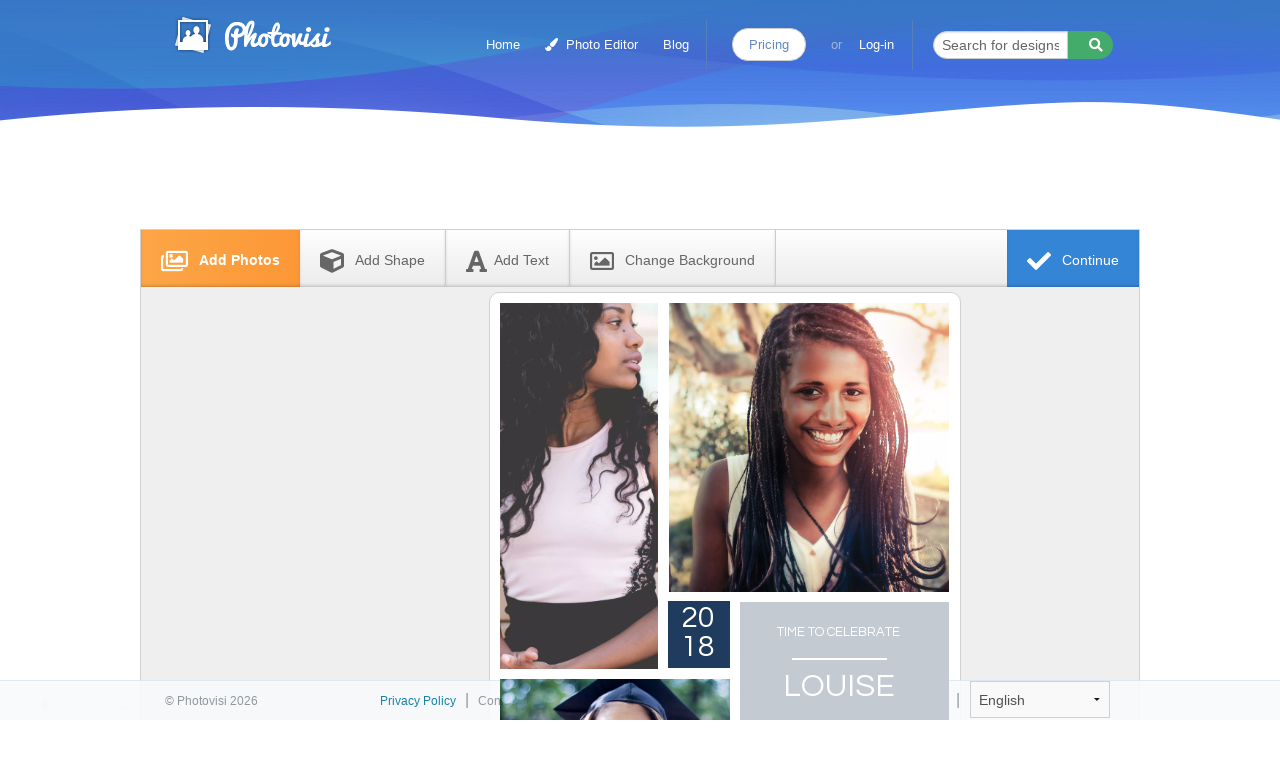

--- FILE ---
content_type: text/html; charset=utf-8
request_url: https://www.photovisi.com/photovisi/happy-graduation/samsung_galaxy_note_pro_12.2-background
body_size: 7386
content:
<!DOCTYPE html>
<html lang="en">
  <head>
    
    <meta charset="utf-8" />
    <meta property="og:type" content="website" />
    <meta name="viewport" content="width=device-width, initial-scale=1.0, maximum-scale=1.0, user-scalable=no" />
    <meta name="google" value="notranslate" />
    <meta name="action-cable-url" content="wss://www.photovisi.com/cable" />
    <title>Happy graduation Collage - E-Cards | Photovisi</title>
<meta name="description" content="Graduation party time!">

    
<link rel="canonical" href="https://www.photovisi.com/photovisi/happy-graduation" />

    <link rel="alternate" hreflang="en" href="https://www.photovisi.com/photovisi/happy-graduation/samsung_galaxy_note_pro_12" />
    <link rel="alternate" hreflang="es" href="https://www.photovisi.com/es/photovisi/happy-graduation/samsung_galaxy_note_pro_12" />
    <link rel="alternate" hreflang="it" href="https://www.photovisi.com/it/photovisi/happy-graduation/samsung_galaxy_note_pro_12" />
    <link rel="alternate" hreflang="ru" href="https://www.photovisi.com/ru/photovisi/happy-graduation/samsung_galaxy_note_pro_12" />
    <link rel="alternate" hreflang="zh-TW" href="https://www.photovisi.com/zh-TW/photovisi/happy-graduation/samsung_galaxy_note_pro_12" />
    <link rel="alternate" hreflang="zh" href="https://www.photovisi.com/zh/photovisi/happy-graduation/samsung_galaxy_note_pro_12" />
    <link rel="alternate" hreflang="de" href="https://www.photovisi.com/de/photovisi/happy-graduation/samsung_galaxy_note_pro_12" />
    <link rel="alternate" hreflang="fr" href="https://www.photovisi.com/fr/photovisi/happy-graduation/samsung_galaxy_note_pro_12" />
    <link rel="alternate" hreflang="nl" href="https://www.photovisi.com/nl/photovisi/happy-graduation/samsung_galaxy_note_pro_12" />
    <link rel="alternate" hreflang="tl" href="https://www.photovisi.com/tl/photovisi/happy-graduation/samsung_galaxy_note_pro_12" />
    <link rel="alternate" hreflang="vi" href="https://www.photovisi.com/vi/photovisi/happy-graduation/samsung_galaxy_note_pro_12" />
    <link rel="alternate" hreflang="pt-BR" href="https://www.photovisi.com/pt-BR/photovisi/happy-graduation/samsung_galaxy_note_pro_12" />

    
	<link rel="manifest" href="/assets/chrome-manifest.json">
	
	<script>
  window.addEventListener('load', function() {
			if ('serviceWorker' in navigator) {
				navigator.serviceWorker.register('/service-worker.js');
			}
		
  });
	</script>

	<meta name="apple-mobile-web-app-capable" content="yes">
	<meta name="apple-mobile-web-app-status-bar-style" content="black">

	<meta name="msapplication-tap-highlight" content="no">
	<meta name="mobile-web-app-capable" content="yes">

	<link rel="icon" type="image/png" href="https://d2krftu0n4417x.cloudfront.net/assets/favicon-16x16-19fc0b3896ccc16ec36cb9a1ff5e2f5b25e129967749fcefbb53f94858c654ea.png" sizes="16x16">
	<link rel="icon" type="image/png" href="https://d2krftu0n4417x.cloudfront.net/assets/favicon-32x32-4801ca36013c7e442cd2f98a5ee15d52c698a0738350c5e180ac72b1d6b3df9e.png" sizes="32x32">
	<link rel="icon" type="image/png" href="https://d2krftu0n4417x.cloudfront.net/assets/favicon-96x96-05f95dcb58544548e4456944c142855e374c263beda1eb774419506079edd982.png" sizes="96x96">

	<link rel="apple-touch-startup-image" href="https://d2krftu0n4417x.cloudfront.net/assets/logo_ios_320x480-9cbeba6e2ba8e898bfc7234d4f1c47f023246437aa260257b73b1ea78af36aee.png">

	<link rel="apple-touch-icon" href="https://d2krftu0n4417x.cloudfront.net/assets/logo_ios_60x60-e7f4f666005556e111c0b24c40873a28e7303634299ea75d72bb8a7e115e5a0e.png">
	<link rel="apple-touch-icon" sizes="57x57" href="https://d2krftu0n4417x.cloudfront.net/assets/logo_ios_57x57-8a063662b2c152223f0c1c56eb3a9ca6d663d240d99de38db8a4926bf10e0421.png">
	<link rel="apple-touch-icon" sizes="60x60" href="https://d2krftu0n4417x.cloudfront.net/assets/logo_ios_60x60-e7f4f666005556e111c0b24c40873a28e7303634299ea75d72bb8a7e115e5a0e.png">
	<link rel="apple-touch-icon" sizes="76x76" href="https://d2krftu0n4417x.cloudfront.net/assets/logo_ios_76x76-217674e5e6a681014daa0c613b4e0927919211d267e4a3b519afa21a5cd822e0.png">
	<link rel="apple-touch-icon" sizes="72x72" href="https://d2krftu0n4417x.cloudfront.net/assets/logo_ios_72x72-5f5da0074346dcea7d9088b235e51f42a6559bbd0b185a9d0b813ef6bc2f6b4c.png">
	<link rel="apple-touch-icon" sizes="114x114" href="https://d2krftu0n4417x.cloudfront.net/assets/logo_ios_114x114-e648e6389bc8b8072c1775b527c35b11a9d7be684d93db0f5681dec5b97bc7eb.png">
	<link rel="apple-touch-icon" sizes="120x120" href="https://d2krftu0n4417x.cloudfront.net/assets/logo_ios_120x120-de7c50d9f4aef0f94eaa76ebf019c4ddd2ec72e60391cfede8096bd0a6ffd627.png">
	<link rel="apple-touch-icon" sizes="152x152" href="https://d2krftu0n4417x.cloudfront.net/assets/logo_ios_152x152-81207d2725f95f640be570a51c0f565c9a5c65643ef87331b06e0874bcba7bc9.png">

	<meta name="apple-mobile-web-app-title" content="Photovisi">


  
    <link rel="stylesheet" media="screen" href="https://d2krftu0n4417x.cloudfront.net/assets/d14/index-e4faaf5efccb4d234119cd4067440c6280de719f94657cedf16e9f214f960467.css" />

    <link rel="chrome-webstore-item" href="https://chrome.google.com/webstore/detail/emkkfkcbnpdnhgeolpbggbdogfngiadf">
		
    <meta name="csrf-param" content="authenticity_token" />
<meta name="csrf-token" content="AbyK/jHI3YG15FFymLfUlp5ykmTa5qrnGjcG2nbgT6AcTrD7J4xdgmt7yNUpQYLSgeyZGRtWV8uPVCnapQ3Niw==" />
    
    




    
  
			<meta property="og:url" content="https://www.photovisi.com/photovisi/happy-graduation" />
			<meta property="og:title" content="Happy graduation Collage" />
			<meta property="og:image" content="https://d2tjqtyh71h1pt.cloudfront.net/abb79c4d-af45-43f9-a0d2-5018d0b53e47/63eb718bf33c01c74ae67f6cce9d3223.png" />
		
		

  </head>
  <body>
    <header class="">
      

<nav class="top-bar " data-topbar role="navigation">
	<ul class="title-area">
		<li class="name">
			<a class="logo" href="/">Photo Collage Maker</a>
		</li>
		<li class="toggle-topbar menu-icon"><a href="#"><span></span></a></li>
	</ul>
	<section class="top-bar-section">
		<ul class="right">
			<li><a href="/">Home</a></li>

			<li><a href="/photo-editor-landing"><i class='fa fa-paint-brush' style='margin-right:4px'></i> Photo Editor</a></li>

  			<li><a href="/blog">Blog</a></li>

			<!-- <li><a data-reveal-id="newsletter-modal" data-reveal-ajax="true" id="newsletter-modal-button" href="/newsletters/new">Newsletter</a></li> -->

			<li class="divider show-for-medium-up"></li>

			<li class="logged-in logged-medium-up"><a class="button round white" href="/my-profile">My Profile</a></li>
			<li class="logged-in logged-small"><a href="/my-profile">My Profile</a></li>
			<li class="logged-in"><a href="/logout">Log-out</a></li>
			
      			<li class="logged-out logged-medium-up"><a class="button round white premium" href="/pricing">Pricing</a></li>	
			
			<li class="logged-out logged-small"><a data-reveal-id="register-modal" data-reveal-ajax="true" id="register-modal-button" href="/register">Go Premium</a></li>	
			
			<li class="logged-out logged-medium-up"><p>or</p></li>
			<li class="logged-out"><a data-reveal-id="login-modal" data-reveal-ajax="true" id="login-modal-button" href="/login">Log-in</a></li>
			<li class="logged-out logged-small"><a href="/privacy">Privacy Policy</a></li>

			<li class="divider show-for-large-up"></li>
			<li class="search show-for-large-up">
				<form action="/featured" accept-charset="UTF-8" method="get"><input name="utf8" type="hidden" value="&#x2713;" />
					<div class="row">
						<div class="small-12 columns">

							<div class="row collapse postfix-round">
								<div class="small-9 columns">
									<!-- <input name="q" type="text" placeholder="Search for designs" value=""> -->
									<input type="text" name="q" id="q" placeholder="Search for designs..." />
								</div>
								<div class="small-3 columns">
									<button name="button" type="submit" class="button success tiny postfix">
										<i class='fa fa-search'></i>
</button>								</div>
							</div>
						</div>
					</div>
</form>			</li>
		</ul>
	</section>
</nav>


      
    </header>

    <div class="main" role="main">
      
      


<div class="row">
	<div class="medium-12 columns show-for-medium-up ad-links medium-centered">
    









            <script async src="//pagead2.googlesyndication.com/pagead/js/adsbygoogle.js"></script>
            <!-- Photovisi - Tool Top Links Blue -->
            <ins class="adsbygoogle"
                 style="display:inline-block;width:728px;height:15px"
                 data-ad-client="ca-pub-1109333330965164"
                 data-ad-slot="9040108135"></ins>
            <script>
            (adsbygoogle = window.adsbygoogle || []).push({});
            </script>
		


    


  </div>
</div>

<div class="row">
	<div class="embedded-tool ads-type-left-internal custom-stage-size small-12 columns collapse">
		<nav class="top-bar-two">

  <section class="top-bar-section">
    
      <ul class="right">
        <li class="active finish-button"><a href="#" id="tool_finish"><i class="fas fa-check"></i> Continue</a></li>
      </ul>
    
    <ul class="left">

      <li><a href="#" id="tool_add_photo_dropdown"><i class="far fa-images"></i> Add Photos<span data-dropdown="drop4"></span></a></li>
      <li><a href="#" id="tool_add_shape"><i class="fas fa-cube"></i> <i class="hide-for-medium-down">Add </i>Shape</a></li>
      <li><a href="#" id="tool_add_text"><i class="fas fa-font"></i><i class="hide-for-medium-down">Add </i>Text</a></li>
      <li><a href="#" id="tool_change_background"><i class="far fa-image"></i> <i class="hide-for-medium-down">Change </i>Background</a></li>

    </ul>

  </section>
</nav>

		

<div class="advertisment">
  









          
  					<script async src="//pagead2.googlesyndication.com/pagead/js/adsbygoogle.js"></script>
            <!-- Photovisi - Tool Skyscraper -->
            <ins class="adsbygoogle"
                 style="display:inline-block;width:160px;height:600px"
                 data-ad-client="ca-pub-1109333330965164"
                 data-ad-slot="2993574539"></ins>
            <script>
            (adsbygoogle = window.adsbygoogle || []).push({});
            </script>
				
		


    


</div>

<div class="canvas-wrapper">

	<div id="stage_holder">
		<div id="stage_decorator">
			<canvas id="stage"></canvas>
			<canvas id="stage_cropper"></canvas>
			<canvas id="transform"></canvas>
			<div id="stage_wrapper"></div> <!-- text editor layer -->
		</div>
		<div class="progess-container" id="progress-bar-div">
			<div class="loader"><i class="fa fa-cog fa-spin fa-2x"></i></div>
			<div class="small-12 columns progress-bar">
				<span>Loading collage design...</span>
				<div class="nice round progress primary">
					<span id="progress_meter" class="meter" style="width: 0%"></span>
				</div>
			</div>
			<div class="value"><span id="progress_value" class="progress-value">0%</span></div>
		</div>
	</div>
	<div id="menu_holder"></div>
</div>




<div class="hidden_uploader">

	<input type="file" id="tool_add_photos_upload" accept="image/gif, image/jpeg, image/png" multiple>
	<input type="file" id="tool_add_background_upload" accept="image/gif, image/jpeg, image/png">
	
	<form action="https://s3.amazonaws.com/image.photovisi.com" method="post" enctype="multipart/form-data" id='s3-upload'>
		<input type="file" id="s3upload" name="file">	
		<input type="hidden" name="key" value=""/>
 		<input type="hidden" name="AWSAccessKeyId" value=""/>
 		<input type="hidden" name="acl" value="public-read"/>
 		<input type="hidden" name="policy" value=""/>
 		<input type="hidden" name="signature" value=""/>
 		<input type="hidden" name="success_action_status" value="201"/>
 		<input type="hidden" name="content-type" value="image/jpeg"/>
 		<input type="hidden" name="content-disposition" value=""/>
	</form>

  <form action="https://s3.amazonaws.com/storage.photovisi.com" method="post" enctype="multipart/form-data" id='s3-storage-upload'>
    <input type="file" id="s3storage-upload" name="file"> 
    <input type="hidden" name="key" value=""/>
    <input type="hidden" name="AWSAccessKeyId" value=""/>
    <input type="hidden" name="acl" value="public-read"/>
    <input type="hidden" name="policy" value=""/>
    <input type="hidden" name="signature" value=""/>
    <input type="hidden" name="success_action_status" value="201"/>
    <input type="hidden" name="content-type" value=""/>
    <input type="hidden" name="content-disposition" value=""/>
  </form>

	<form method="post" enctype="multipart/form-data" id='preview-upload'>
		<input type="file" id="preview_upload" name="file">	
		<input type="hidden" name="uuid" value="abb79c4d-af45-43f9-a0d2-5018d0b53e47"/>
	</form>
</div>

<div id="fontloader"></div>
<iframe style="display: none" id="downloadframe"></iframe>


	</div>
</div>


<div class="custom-size-bar">
	
		
  <div class="custom-resolution-input">
		
    <select id="resolution-selector"><option>Loading...</option></select>
    <div class="stage-cropper crop-position">
      <label>x:</label>
      <input id="crop-position-x" type="text" class="resolution-input" name="crop-position-x" value="-">
      <label>y:</label>
      <input id="crop-position-y" type="text" class="resolution-input" name="crop-position-y" value="-">
    </div>
    <input disabled id="resolution-horizontal" type="text" class="resolution-input" name="horizontal-size" value="-">
    <label>x</label>
    <input disabled id="resolution-vertical" type="text" class="resolution-input" name="vertical-size" value="-">
    <div class="foundation-checkbox-button"><input class="button large expand" checked type="checkbox" name="resolutionlock" value="lock" id="resolution-lock"><label for="resolution-lock"><i class="fa fa-lock"></i></label></div>
      
  </div>
  <div class="stage-cropper crop-button">
    <button id="stage-crop-button" class="pv-blue-button">Crop collage</button>
  </div>
</div>




<script>
    function convertedFinish() {
        //gtag_report_finish_conversion();
    }

    function convertedPayment() {
        //gtag_report_bought_conversion();
    }
</script>


<!-- tool legacy --> 
<div id='attach2'></div>

<script>
</script>

    </div>

    <footer id='footer' >
	<div class="row">
	<div class="small-12 columns large-centered medium-centered">
		<div class="right">
			<a style="color:#0078a0" href="/privacy">Privacy Policy</a>
			<span class="divider">|</span>
			<a href="/contact">Contact Us</a>
			<span class="divider">|</span>
			<a href="/photo-editor-landing">Photo Editor</a>
			<span class="divider">|</span>
				<a href="/phone-background">Mobile Backgrounds</a>
				<span class="divider">|</span>
      <a href="/blog">Blog</a>
      <span class="divider">|</span>
      <a href="/terms">Terms of use</a>
      <span class="divider">|</span>
			<a href="/tutorial">Help</a>
			<span class="divider">|</span>
			<div class="language-holder">
				<select name="language" id="language" onChange="Cookies.remove('locale'); window.location.href = $('#language').val();" style="" data-role="none"><option value="/photovisi/happy-graduation">English</option>
<option value="/es/photovisi/happy-graduation">Español</option>
<option value="/it/photovisi/happy-graduation">Italiano</option>
<option value="/ru/photovisi/happy-graduation">Русский</option>
<option value="/zh-TW/photovisi/happy-graduation">中國的</option>
<option value="/zh/photovisi/happy-graduation">中文</option>
<option value="/de/photovisi/happy-graduation">Deutsch</option>
<option value="/fr/photovisi/happy-graduation">Français</option>
<option value="/nl/photovisi/happy-graduation">Nederlands</option>
<option value="/tl/photovisi/happy-graduation">Pilipino</option>
<option value="/vi/photovisi/happy-graduation">Việt</option>
<option value="/pt-BR/photovisi/happy-graduation">Português</option></select>
			</div>
		</div>
		<div class="left"><p>&copy; Photovisi 2026</p></div>
		<!-- 3d5715bac60b42ce4c830ad5a6d26d9fa208bb28  -->
	</div>

	</div>

</footer>


    
    
    <div id="login-modal" class="reveal-modal" data-reveal></div>
<div id="register-modal" class="reveal-modal" data-reveal></div>
<div id="newsletter-modal" class="reveal-modal" data-reveal></div>
<div id="newsletter-unsubscribe-modal" class="reveal-modal" data-reveal></div>
<div id="forgot-password-modal" class="reveal-modal" data-reveal></div>
<div id="forgot-password-edit-modal" class="reveal-modal" data-reveal></div>

<div id="remove-profile-modal" class="reveal-modal" data-reveal></div>











    <script src="https://d2krftu0n4417x.cloudfront.net/assets/d14/index-25674bee5b29804b21372377e929213e50f2a44051b49e9d78c08a214a0b28e0.js"></script>

		<script src="https://js.stripe.com/v3/"></script>
    
    

	 <!-- Facebook Conversion Code for Bought Collage -->
	<script>(function() {
	var _fbq = window._fbq || (window._fbq = []);
	if (!_fbq.loaded) {
	  var fbds = document.createElement('script');
	  fbds.async = true;
	  fbds.src = '//connect.facebook.net/en_US/fbds.js';
	  var s = document.getElementsByTagName('script')[0];
	  s.parentNode.insertBefore(fbds, s);
	  _fbq.loaded = true;
	}
	})();
	window._fbq = window._fbq || [];
	</script>
	

	<script src="https://d2krftu0n4417x.cloudfront.net/assets/tool-9a17b7e3e6b367d88d4d6f23d19718b4f78b6f25eeffa1823df8ad213a025d66.js" crossorigin="anonymous"></script> 

	<script>

		$(function() {

      		I18n.locale = 'en';

			var toolapp = new Toolapp({"template_url":"https://d2tjqtyh71h1pt.cloudfront.net/abb79c4d-af45-43f9-a0d2-5018d0b53e47/config.json","variant":["property_menu_position","touch_support","photo_scaling","unload_popup","fullsize_pilot","buy_blue","buy_plan","disable_buy_fullsize","fullsize_user_photo_upload","user_save_states","custom_stage_size"],"env":"production","tool_type":"embeded","source_type":"photovisi_website","locale":"en","image_proxy_path":"https://proxy.photovisi.com/proxy_image/image.jpg?transparent=false\u0026image_url=","logged_in":false,"user_storage_path":"https://s3.amazonaws.com/storage.photovisi.com","browser":{"name":"Chrome","version":"131","meta":["modern","chrome","webkit","mac"],"supported":true},"device_type":"desktop","optimal_resolution":"2048x1536","callback_paths":{"credentials_path":"/photovisi/happy-graduation/credentials?design_id=1464","upload_finished_path":"/photovisi/happy-graduation/upload_finished?design_id=1464","share_email_send_path":"/photovisi/happy-graduation/share_mail_send?design_id=1464","share_download_fullsize_path":"/photovisi/happy-graduation/share_download_fullsize?design_id=1464","renderer_path":"/photovisi/happy-graduation/renderer?design_id=1464","user_saves_path":"/photovisi/happy-graduation/user_saves?design_id=1464"},"tool_api_token":"568be44c-834b-4d2e-bbf5-6b0a70ea6ec4","tool_api_paths":{"user_photos_path":"/photovisi/happy-graduation/api/user-photos?design_id=1464","register_user_photos":"/photovisi/happy-graduation/api/register-user-photos?design_id=1464","update_user_photo":"/photovisi/happy-graduation/api/update-user-photo?design_id=1464","user_web_search_path":"/photovisi/happy-graduation/api/web-search?design_id=1464","save_collage_path":"/photovisi/happy-graduation/api/save-collage?design_id=1464","register_render_path":"/photovisi/happy-graduation/api/register-render?design_id=1464","update_render_path":"/photovisi/happy-graduation/api/update-render?design_id=1464"},"premium_plan":{"uuid":"plan1_2015_01_21","price":4.99},"social":{"instagram_auth_url":"https://api.instagram.com/oauth/authorize/?client_id=e9dd7e70545b4c5399887886faa3307f\u0026redirect_uri=https://www.photovisi.com/socialauth/instagram-callback\u0026response_type=code"},"download_filename":"photovisi-download","watermarks":[{"id":"1024x768","src":"https://d2krftu0n4417x.cloudfront.net/assets/watermarks/watermark-2-c9ea10b4fe28d2780d6e50f17ebe8f91e5dc68d68c8e9899cb9759ad6193bf9e.png","position":"right-bottom","opacity":0.85,"padding":30}]});
			window.tool = toolapp;

			toolapp.start_loading();



		});
		</script>


    
    <script>
			  
  var waitForEl = function(selector, callback) {
    if ($(selector).length) {
      callback();
    } else {
      setTimeout(function() {
        waitForEl(selector, callback);
      }, 200);
    }
  };

  
	$('#rating-design').raty({
		half          : false,
		cancel        : false,
		starOff       : 'fa fa-star-o',
		starOn        : 'fa fa-star',
		starHalf      : 'fa fa-star-half-o',
		click		  : function(score, evt) {
			$.ajax({
				url: '/design/rate',
				data: { design_id: 1464, designer_id: 1106, rating: score },
				type: 'POST',
				success: function (data) {
					if ( data.score )
						score = data.score

					$('#rating-design').raty({ readOnly: true, score: score});
					$('#rating-label').html('Design is rated:');
				},
				error: function (jxhr, msg, err) {
				}
			});	
		}
	});

		$(function(){
			var p = window.performance, t, output, ns;

			if (p && p.timing && p.navigation && performance.navigation.type == 0) {
				setTimeout(function(){
					t = p.timing;
					ns = t.navigationStart;
					var loadTime = t.loadEventEnd - ns;
					if (loadTime > 0) {
						$.ajax({type: 'GET', url: '/track/?name=tool_repeat_visit_load&key=time&type=integer&value=' + loadTime});
					}
				}, 1000);
			}
		});

	Photovisi.triggerLogin(false);




        window.fbAsyncInit = function() {
          FB.init({
            appId      : '135718670123899',
            xfbml      : true,
            version    : 'v2.5'
          });
        };
        (function(d, s, id){
         var js, fjs = d.getElementsByTagName(s)[0];
         if (d.getElementById(id)) {return;}
         js = d.createElement(s); js.id = id;
         js.src = "//connect.facebook.net/en_US/all.js";
         fjs.parentNode.insertBefore(js, fjs);
       }(document, 'script', 'facebook-jssdk'));
		</script>
		
		
    
    <div id="fb-root"></div>
		
  </body>

</html>

--- FILE ---
content_type: text/html; charset=utf-8
request_url: https://www.google.com/recaptcha/api2/aframe
body_size: 267
content:
<!DOCTYPE HTML><html><head><meta http-equiv="content-type" content="text/html; charset=UTF-8"></head><body><script nonce="5bGJNP3UuP783boMi2NLkw">/** Anti-fraud and anti-abuse applications only. See google.com/recaptcha */ try{var clients={'sodar':'https://pagead2.googlesyndication.com/pagead/sodar?'};window.addEventListener("message",function(a){try{if(a.source===window.parent){var b=JSON.parse(a.data);var c=clients[b['id']];if(c){var d=document.createElement('img');d.src=c+b['params']+'&rc='+(localStorage.getItem("rc::a")?sessionStorage.getItem("rc::b"):"");window.document.body.appendChild(d);sessionStorage.setItem("rc::e",parseInt(sessionStorage.getItem("rc::e")||0)+1);localStorage.setItem("rc::h",'1768900380806');}}}catch(b){}});window.parent.postMessage("_grecaptcha_ready", "*");}catch(b){}</script></body></html>

--- FILE ---
content_type: text/css
request_url: https://d2tjqtyh71h1pt.cloudfront.net/e2560675-385e-4b41-bc47-08143726c903/backgrounds.css
body_size: 134
content:
.background-thumb-1 {background-image:url('backgrounds.jpg'); background-position:0px 0px; width:150px; height:100px;}


--- FILE ---
content_type: text/css
request_url: https://d2tjqtyh71h1pt.cloudfront.net/e2560675-385e-4b41-bc47-08143726c903/shapes.css
body_size: 236
content:
.shape-thumb-1 {background-image:url('shapes.jpg'); background-position:0px 0px; width:150px; height:100px;}
.shape-thumb-2 {background-image:url('shapes.jpg'); background-position:-150px 0px; width:150px; height:100px;}
